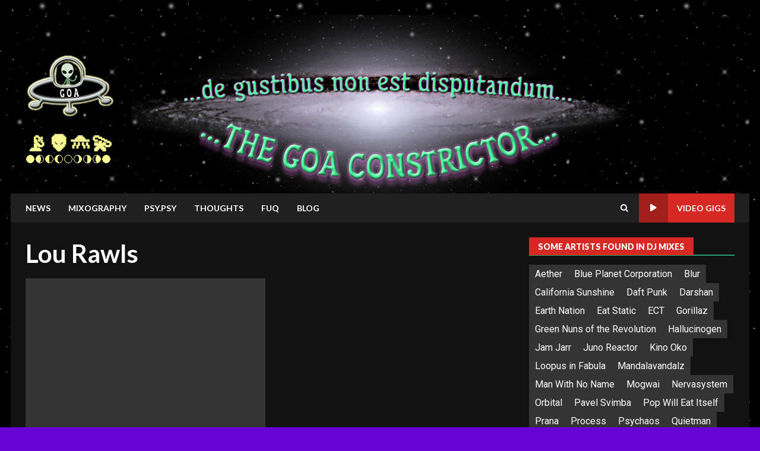

--- FILE ---
content_type: text/html; charset=UTF-8
request_url: https://goaconstrictor.com/tag/lou-rawls/
body_size: 13578
content:
<!doctype html>
<html lang="en-US">
<head>
    <meta charset="UTF-8">
    <meta name="viewport" content="width=device-width, initial-scale=1">
    <link rel="profile" href="http://gmpg.org/xfn/11">

    <title>Lou Rawls &#8211; &#x1f4e1;&#x1f47d;&#x1f6f8;&#x1f4ab;</title>
<meta name='robots' content='max-image-preview:large' />
<link rel='dns-prefetch' href='//fonts.googleapis.com' />
<link rel="alternate" type="application/rss+xml" title="&#x1f4e1;&#x1f47d;&#x1f6f8;&#x1f4ab; &raquo; Feed" href="https://goaconstrictor.com/feed/" />
<link rel="alternate" type="application/rss+xml" title="&#x1f4e1;&#x1f47d;&#x1f6f8;&#x1f4ab; &raquo; Comments Feed" href="https://goaconstrictor.com/comments/feed/" />
<link rel="alternate" type="application/rss+xml" title="&#x1f4e1;&#x1f47d;&#x1f6f8;&#x1f4ab; &raquo; Lou Rawls Tag Feed" href="https://goaconstrictor.com/tag/lou-rawls/feed/" />
<style id='wp-img-auto-sizes-contain-inline-css' type='text/css'>
img:is([sizes=auto i],[sizes^="auto," i]){contain-intrinsic-size:3000px 1500px}
/*# sourceURL=wp-img-auto-sizes-contain-inline-css */
</style>
<style id='wp-emoji-styles-inline-css' type='text/css'>

	img.wp-smiley, img.emoji {
		display: inline !important;
		border: none !important;
		box-shadow: none !important;
		height: 1em !important;
		width: 1em !important;
		margin: 0 0.07em !important;
		vertical-align: -0.1em !important;
		background: none !important;
		padding: 0 !important;
	}
/*# sourceURL=wp-emoji-styles-inline-css */
</style>
<style id='wp-block-library-inline-css' type='text/css'>
:root{--wp-block-synced-color:#7a00df;--wp-block-synced-color--rgb:122,0,223;--wp-bound-block-color:var(--wp-block-synced-color);--wp-editor-canvas-background:#ddd;--wp-admin-theme-color:#007cba;--wp-admin-theme-color--rgb:0,124,186;--wp-admin-theme-color-darker-10:#006ba1;--wp-admin-theme-color-darker-10--rgb:0,107,160.5;--wp-admin-theme-color-darker-20:#005a87;--wp-admin-theme-color-darker-20--rgb:0,90,135;--wp-admin-border-width-focus:2px}@media (min-resolution:192dpi){:root{--wp-admin-border-width-focus:1.5px}}.wp-element-button{cursor:pointer}:root .has-very-light-gray-background-color{background-color:#eee}:root .has-very-dark-gray-background-color{background-color:#313131}:root .has-very-light-gray-color{color:#eee}:root .has-very-dark-gray-color{color:#313131}:root .has-vivid-green-cyan-to-vivid-cyan-blue-gradient-background{background:linear-gradient(135deg,#00d084,#0693e3)}:root .has-purple-crush-gradient-background{background:linear-gradient(135deg,#34e2e4,#4721fb 50%,#ab1dfe)}:root .has-hazy-dawn-gradient-background{background:linear-gradient(135deg,#faaca8,#dad0ec)}:root .has-subdued-olive-gradient-background{background:linear-gradient(135deg,#fafae1,#67a671)}:root .has-atomic-cream-gradient-background{background:linear-gradient(135deg,#fdd79a,#004a59)}:root .has-nightshade-gradient-background{background:linear-gradient(135deg,#330968,#31cdcf)}:root .has-midnight-gradient-background{background:linear-gradient(135deg,#020381,#2874fc)}:root{--wp--preset--font-size--normal:16px;--wp--preset--font-size--huge:42px}.has-regular-font-size{font-size:1em}.has-larger-font-size{font-size:2.625em}.has-normal-font-size{font-size:var(--wp--preset--font-size--normal)}.has-huge-font-size{font-size:var(--wp--preset--font-size--huge)}.has-text-align-center{text-align:center}.has-text-align-left{text-align:left}.has-text-align-right{text-align:right}.has-fit-text{white-space:nowrap!important}#end-resizable-editor-section{display:none}.aligncenter{clear:both}.items-justified-left{justify-content:flex-start}.items-justified-center{justify-content:center}.items-justified-right{justify-content:flex-end}.items-justified-space-between{justify-content:space-between}.screen-reader-text{border:0;clip-path:inset(50%);height:1px;margin:-1px;overflow:hidden;padding:0;position:absolute;width:1px;word-wrap:normal!important}.screen-reader-text:focus{background-color:#ddd;clip-path:none;color:#444;display:block;font-size:1em;height:auto;left:5px;line-height:normal;padding:15px 23px 14px;text-decoration:none;top:5px;width:auto;z-index:100000}html :where(.has-border-color){border-style:solid}html :where([style*=border-top-color]){border-top-style:solid}html :where([style*=border-right-color]){border-right-style:solid}html :where([style*=border-bottom-color]){border-bottom-style:solid}html :where([style*=border-left-color]){border-left-style:solid}html :where([style*=border-width]){border-style:solid}html :where([style*=border-top-width]){border-top-style:solid}html :where([style*=border-right-width]){border-right-style:solid}html :where([style*=border-bottom-width]){border-bottom-style:solid}html :where([style*=border-left-width]){border-left-style:solid}html :where(img[class*=wp-image-]){height:auto;max-width:100%}:where(figure){margin:0 0 1em}html :where(.is-position-sticky){--wp-admin--admin-bar--position-offset:var(--wp-admin--admin-bar--height,0px)}@media screen and (max-width:600px){html :where(.is-position-sticky){--wp-admin--admin-bar--position-offset:0px}}

/*# sourceURL=wp-block-library-inline-css */
</style><style id='global-styles-inline-css' type='text/css'>
:root{--wp--preset--aspect-ratio--square: 1;--wp--preset--aspect-ratio--4-3: 4/3;--wp--preset--aspect-ratio--3-4: 3/4;--wp--preset--aspect-ratio--3-2: 3/2;--wp--preset--aspect-ratio--2-3: 2/3;--wp--preset--aspect-ratio--16-9: 16/9;--wp--preset--aspect-ratio--9-16: 9/16;--wp--preset--color--black: #000000;--wp--preset--color--cyan-bluish-gray: #abb8c3;--wp--preset--color--white: #ffffff;--wp--preset--color--pale-pink: #f78da7;--wp--preset--color--vivid-red: #cf2e2e;--wp--preset--color--luminous-vivid-orange: #ff6900;--wp--preset--color--luminous-vivid-amber: #fcb900;--wp--preset--color--light-green-cyan: #7bdcb5;--wp--preset--color--vivid-green-cyan: #00d084;--wp--preset--color--pale-cyan-blue: #8ed1fc;--wp--preset--color--vivid-cyan-blue: #0693e3;--wp--preset--color--vivid-purple: #9b51e0;--wp--preset--gradient--vivid-cyan-blue-to-vivid-purple: linear-gradient(135deg,rgb(6,147,227) 0%,rgb(155,81,224) 100%);--wp--preset--gradient--light-green-cyan-to-vivid-green-cyan: linear-gradient(135deg,rgb(122,220,180) 0%,rgb(0,208,130) 100%);--wp--preset--gradient--luminous-vivid-amber-to-luminous-vivid-orange: linear-gradient(135deg,rgb(252,185,0) 0%,rgb(255,105,0) 100%);--wp--preset--gradient--luminous-vivid-orange-to-vivid-red: linear-gradient(135deg,rgb(255,105,0) 0%,rgb(207,46,46) 100%);--wp--preset--gradient--very-light-gray-to-cyan-bluish-gray: linear-gradient(135deg,rgb(238,238,238) 0%,rgb(169,184,195) 100%);--wp--preset--gradient--cool-to-warm-spectrum: linear-gradient(135deg,rgb(74,234,220) 0%,rgb(151,120,209) 20%,rgb(207,42,186) 40%,rgb(238,44,130) 60%,rgb(251,105,98) 80%,rgb(254,248,76) 100%);--wp--preset--gradient--blush-light-purple: linear-gradient(135deg,rgb(255,206,236) 0%,rgb(152,150,240) 100%);--wp--preset--gradient--blush-bordeaux: linear-gradient(135deg,rgb(254,205,165) 0%,rgb(254,45,45) 50%,rgb(107,0,62) 100%);--wp--preset--gradient--luminous-dusk: linear-gradient(135deg,rgb(255,203,112) 0%,rgb(199,81,192) 50%,rgb(65,88,208) 100%);--wp--preset--gradient--pale-ocean: linear-gradient(135deg,rgb(255,245,203) 0%,rgb(182,227,212) 50%,rgb(51,167,181) 100%);--wp--preset--gradient--electric-grass: linear-gradient(135deg,rgb(202,248,128) 0%,rgb(113,206,126) 100%);--wp--preset--gradient--midnight: linear-gradient(135deg,rgb(2,3,129) 0%,rgb(40,116,252) 100%);--wp--preset--font-size--small: 13px;--wp--preset--font-size--medium: 20px;--wp--preset--font-size--large: 36px;--wp--preset--font-size--x-large: 42px;--wp--preset--spacing--20: 0.44rem;--wp--preset--spacing--30: 0.67rem;--wp--preset--spacing--40: 1rem;--wp--preset--spacing--50: 1.5rem;--wp--preset--spacing--60: 2.25rem;--wp--preset--spacing--70: 3.38rem;--wp--preset--spacing--80: 5.06rem;--wp--preset--shadow--natural: 6px 6px 9px rgba(0, 0, 0, 0.2);--wp--preset--shadow--deep: 12px 12px 50px rgba(0, 0, 0, 0.4);--wp--preset--shadow--sharp: 6px 6px 0px rgba(0, 0, 0, 0.2);--wp--preset--shadow--outlined: 6px 6px 0px -3px rgb(255, 255, 255), 6px 6px rgb(0, 0, 0);--wp--preset--shadow--crisp: 6px 6px 0px rgb(0, 0, 0);}:root { --wp--style--global--content-size: 824px;--wp--style--global--wide-size: 1244px; }:where(body) { margin: 0; }.wp-site-blocks > .alignleft { float: left; margin-right: 2em; }.wp-site-blocks > .alignright { float: right; margin-left: 2em; }.wp-site-blocks > .aligncenter { justify-content: center; margin-left: auto; margin-right: auto; }:where(.wp-site-blocks) > * { margin-block-start: 24px; margin-block-end: 0; }:where(.wp-site-blocks) > :first-child { margin-block-start: 0; }:where(.wp-site-blocks) > :last-child { margin-block-end: 0; }:root { --wp--style--block-gap: 24px; }:root :where(.is-layout-flow) > :first-child{margin-block-start: 0;}:root :where(.is-layout-flow) > :last-child{margin-block-end: 0;}:root :where(.is-layout-flow) > *{margin-block-start: 24px;margin-block-end: 0;}:root :where(.is-layout-constrained) > :first-child{margin-block-start: 0;}:root :where(.is-layout-constrained) > :last-child{margin-block-end: 0;}:root :where(.is-layout-constrained) > *{margin-block-start: 24px;margin-block-end: 0;}:root :where(.is-layout-flex){gap: 24px;}:root :where(.is-layout-grid){gap: 24px;}.is-layout-flow > .alignleft{float: left;margin-inline-start: 0;margin-inline-end: 2em;}.is-layout-flow > .alignright{float: right;margin-inline-start: 2em;margin-inline-end: 0;}.is-layout-flow > .aligncenter{margin-left: auto !important;margin-right: auto !important;}.is-layout-constrained > .alignleft{float: left;margin-inline-start: 0;margin-inline-end: 2em;}.is-layout-constrained > .alignright{float: right;margin-inline-start: 2em;margin-inline-end: 0;}.is-layout-constrained > .aligncenter{margin-left: auto !important;margin-right: auto !important;}.is-layout-constrained > :where(:not(.alignleft):not(.alignright):not(.alignfull)){max-width: var(--wp--style--global--content-size);margin-left: auto !important;margin-right: auto !important;}.is-layout-constrained > .alignwide{max-width: var(--wp--style--global--wide-size);}body .is-layout-flex{display: flex;}.is-layout-flex{flex-wrap: wrap;align-items: center;}.is-layout-flex > :is(*, div){margin: 0;}body .is-layout-grid{display: grid;}.is-layout-grid > :is(*, div){margin: 0;}body{padding-top: 0px;padding-right: 0px;padding-bottom: 0px;padding-left: 0px;}a:where(:not(.wp-element-button)){text-decoration: none;}:root :where(.wp-element-button, .wp-block-button__link){background-color: #32373c;border-radius: 0;border-width: 0;color: #fff;font-family: inherit;font-size: inherit;font-style: inherit;font-weight: inherit;letter-spacing: inherit;line-height: inherit;padding-top: calc(0.667em + 2px);padding-right: calc(1.333em + 2px);padding-bottom: calc(0.667em + 2px);padding-left: calc(1.333em + 2px);text-decoration: none;text-transform: inherit;}.has-black-color{color: var(--wp--preset--color--black) !important;}.has-cyan-bluish-gray-color{color: var(--wp--preset--color--cyan-bluish-gray) !important;}.has-white-color{color: var(--wp--preset--color--white) !important;}.has-pale-pink-color{color: var(--wp--preset--color--pale-pink) !important;}.has-vivid-red-color{color: var(--wp--preset--color--vivid-red) !important;}.has-luminous-vivid-orange-color{color: var(--wp--preset--color--luminous-vivid-orange) !important;}.has-luminous-vivid-amber-color{color: var(--wp--preset--color--luminous-vivid-amber) !important;}.has-light-green-cyan-color{color: var(--wp--preset--color--light-green-cyan) !important;}.has-vivid-green-cyan-color{color: var(--wp--preset--color--vivid-green-cyan) !important;}.has-pale-cyan-blue-color{color: var(--wp--preset--color--pale-cyan-blue) !important;}.has-vivid-cyan-blue-color{color: var(--wp--preset--color--vivid-cyan-blue) !important;}.has-vivid-purple-color{color: var(--wp--preset--color--vivid-purple) !important;}.has-black-background-color{background-color: var(--wp--preset--color--black) !important;}.has-cyan-bluish-gray-background-color{background-color: var(--wp--preset--color--cyan-bluish-gray) !important;}.has-white-background-color{background-color: var(--wp--preset--color--white) !important;}.has-pale-pink-background-color{background-color: var(--wp--preset--color--pale-pink) !important;}.has-vivid-red-background-color{background-color: var(--wp--preset--color--vivid-red) !important;}.has-luminous-vivid-orange-background-color{background-color: var(--wp--preset--color--luminous-vivid-orange) !important;}.has-luminous-vivid-amber-background-color{background-color: var(--wp--preset--color--luminous-vivid-amber) !important;}.has-light-green-cyan-background-color{background-color: var(--wp--preset--color--light-green-cyan) !important;}.has-vivid-green-cyan-background-color{background-color: var(--wp--preset--color--vivid-green-cyan) !important;}.has-pale-cyan-blue-background-color{background-color: var(--wp--preset--color--pale-cyan-blue) !important;}.has-vivid-cyan-blue-background-color{background-color: var(--wp--preset--color--vivid-cyan-blue) !important;}.has-vivid-purple-background-color{background-color: var(--wp--preset--color--vivid-purple) !important;}.has-black-border-color{border-color: var(--wp--preset--color--black) !important;}.has-cyan-bluish-gray-border-color{border-color: var(--wp--preset--color--cyan-bluish-gray) !important;}.has-white-border-color{border-color: var(--wp--preset--color--white) !important;}.has-pale-pink-border-color{border-color: var(--wp--preset--color--pale-pink) !important;}.has-vivid-red-border-color{border-color: var(--wp--preset--color--vivid-red) !important;}.has-luminous-vivid-orange-border-color{border-color: var(--wp--preset--color--luminous-vivid-orange) !important;}.has-luminous-vivid-amber-border-color{border-color: var(--wp--preset--color--luminous-vivid-amber) !important;}.has-light-green-cyan-border-color{border-color: var(--wp--preset--color--light-green-cyan) !important;}.has-vivid-green-cyan-border-color{border-color: var(--wp--preset--color--vivid-green-cyan) !important;}.has-pale-cyan-blue-border-color{border-color: var(--wp--preset--color--pale-cyan-blue) !important;}.has-vivid-cyan-blue-border-color{border-color: var(--wp--preset--color--vivid-cyan-blue) !important;}.has-vivid-purple-border-color{border-color: var(--wp--preset--color--vivid-purple) !important;}.has-vivid-cyan-blue-to-vivid-purple-gradient-background{background: var(--wp--preset--gradient--vivid-cyan-blue-to-vivid-purple) !important;}.has-light-green-cyan-to-vivid-green-cyan-gradient-background{background: var(--wp--preset--gradient--light-green-cyan-to-vivid-green-cyan) !important;}.has-luminous-vivid-amber-to-luminous-vivid-orange-gradient-background{background: var(--wp--preset--gradient--luminous-vivid-amber-to-luminous-vivid-orange) !important;}.has-luminous-vivid-orange-to-vivid-red-gradient-background{background: var(--wp--preset--gradient--luminous-vivid-orange-to-vivid-red) !important;}.has-very-light-gray-to-cyan-bluish-gray-gradient-background{background: var(--wp--preset--gradient--very-light-gray-to-cyan-bluish-gray) !important;}.has-cool-to-warm-spectrum-gradient-background{background: var(--wp--preset--gradient--cool-to-warm-spectrum) !important;}.has-blush-light-purple-gradient-background{background: var(--wp--preset--gradient--blush-light-purple) !important;}.has-blush-bordeaux-gradient-background{background: var(--wp--preset--gradient--blush-bordeaux) !important;}.has-luminous-dusk-gradient-background{background: var(--wp--preset--gradient--luminous-dusk) !important;}.has-pale-ocean-gradient-background{background: var(--wp--preset--gradient--pale-ocean) !important;}.has-electric-grass-gradient-background{background: var(--wp--preset--gradient--electric-grass) !important;}.has-midnight-gradient-background{background: var(--wp--preset--gradient--midnight) !important;}.has-small-font-size{font-size: var(--wp--preset--font-size--small) !important;}.has-medium-font-size{font-size: var(--wp--preset--font-size--medium) !important;}.has-large-font-size{font-size: var(--wp--preset--font-size--large) !important;}.has-x-large-font-size{font-size: var(--wp--preset--font-size--x-large) !important;}
/*# sourceURL=global-styles-inline-css */
</style>

<link rel='stylesheet' id='aft-icons-css' href='https://goaconstrictor.com/wp-content/themes/darknews/assets/icons/style.css?ver=6.9' type='text/css' media='all' />
<link rel='stylesheet' id='bootstrap-css' href='https://goaconstrictor.com/wp-content/themes/darknews/assets/bootstrap/css/bootstrap.min.css?ver=6.9' type='text/css' media='all' />
<link rel='stylesheet' id='slick-css-css' href='https://goaconstrictor.com/wp-content/themes/darknews/assets/slick/css/slick.min.css?ver=6.9' type='text/css' media='all' />
<link rel='stylesheet' id='sidr-css' href='https://goaconstrictor.com/wp-content/themes/darknews/assets/sidr/css/jquery.sidr.dark.css?ver=6.9' type='text/css' media='all' />
<link rel='stylesheet' id='magnific-popup-css' href='https://goaconstrictor.com/wp-content/themes/darknews/assets/magnific-popup/magnific-popup.css?ver=6.9' type='text/css' media='all' />
<link rel='stylesheet' id='darknews-google-fonts-css' href='https://fonts.googleapis.com/css?family=Oswald:300,400,700|Roboto:100,300,400,500,700|Lato:400,300,400italic,900,700&#038;subset=latin,latin-ext' type='text/css' media='all' />
<link rel='stylesheet' id='darknews-style-css' href='https://goaconstrictor.com/wp-content/themes/darknews/style.css?ver=6.9' type='text/css' media='all' />
<style id='darknews-style-inline-css' type='text/css'>

                    body.aft-dark-mode #sidr,
            body.aft-dark-mode,
            body.aft-dark-mode #af-preloader {
            background-color: #6804d3;
            }
        
                    body.aft-default-mode #sidr,
            body.aft-default-mode #af-preloader {
            background-color: #eeeeee ;
            }
            body.aft-default-mode.custom-background,
            body.aft-default-mode {
            background-color: #eeeeee  ;
            }
        
                    .woocommerce #respond input#submit.disabled,
            .woocommerce #respond input#submit:disabled,
            .woocommerce #respond input#submit:disabled[disabled],
            .woocommerce a.button.disabled,
            .woocommerce a.button:disabled,
            .woocommerce a.button:disabled[disabled],
            .woocommerce button.button.disabled,
            .woocommerce button.button:disabled,
            .woocommerce button.button:disabled[disabled],
            .woocommerce input.button.disabled,
            .woocommerce input.button:disabled,
            .woocommerce input.button:disabled[disabled],
            .woocommerce #respond input#submit,
            .woocommerce a.button,
            .woocommerce button.button,
            .woocommerce input.button,
            .woocommerce #respond input#submit.alt,
            .woocommerce a.button.alt,
            .woocommerce button.button.alt,
            .woocommerce input.button.alt,

            .order-again .button:hover,
            .woocommerce a.button.add_to_cart_button:hover,
            .woocommerce-Address .edit:hover,
            .woocommerce-Button:hover,
            .wc-block-components-button:hover,
            .woocommerce #respond input#submit.alt:hover,
            .woocommerce a.button.alt:hover,
            .woocommerce button.button.alt:hover,
            .woocommerce input.button.alt:hover,
            .woocommerce-active a.added_to_cart :hover,
            .woocommerce a.added_to_cart:hover,
            body.aft-default-mode .entry-content a.wc-block-components-button,
            body .wc-block-components-button,
            .woocommerce-account .addresses .title .edit,

            .wc-block-checkout .wp-block-button__link,
            :root .wc-block-featured-product__link :where(.wp-element-button, .wp-block-button__link),
            :root .wc-block-featured-category__link :where(.wp-element-button, .wp-block-button__link),
            .woocommerce-notices-wrapper .button,
            .wc-block-grid .wp-block-button__link,
            .wp-block-button.wc-block-components-product-button .wp-block-button__link,
            .wc-block-grid__product-add-to-cart.wp-block-button .wp-block-button__link,
            button.wc-block-mini-cart__button,
            .woocommerce ul.products li.product .button:hover,

            .widget-title-fill-and-border .wp-block-search__label,
            .widget-title-fill-and-no-border .wp-block-search__label,
            .widget-title-fill-and-border .wp-block-group .wp-block-heading,
            .widget-title-fill-and-no-border .wp-block-group .wp-block-heading,

            .widget-title-fill-and-border .wp_post_author_widget .widget-title .header-after,
            .widget-title-fill-and-no-border .wp_post_author_widget .widget-title .header-after,

            footer .aft-small-social-menu ul li a:hover,
            header .top-header .aft-small-social-menu ul li a:hover,
            .darknews_author_info_widget .aft-small-social-menu ul li a:hover,
            footer .aft-small-social-menu ul li a:hover,
            body.widget-title-border-center .widget-title .heading-line-before,
            body.widget-title-border-bottom .header-after1 .heading-line-before,
            body.widget-title-border-bottom .widget-title .heading-line-before,
            body .af-cat-widget-carousel a.darknews-categories.category-color-1,
            .widget-title-fill-and-no-border .widget-title .heading-line,
            .widget-title-fill-and-border .widget-title .heading-line,
            .widget-title-border-bottom .wp-block-search__label::before,
            .widget-title-border-bottom .wp-block-group .wp-block-heading::before,
            .widget-title-border-bottom .wp_post_author_widget .widget-title .header-after::before,
            .widget-title-border-center .wp-block-search__label::before,
            .widget-title-border-center .wp-block-group .wp-block-heading::before,
            .widget-title-border-center .wp_post_author_widget .widget-title .heading-line-before,
            .widget-title-border-center .wp_post_author_widget .widget-title .header-after::before,

            .aft-posts-tabs-panel .nav-tabs>li>a.active,
            .aft-main-banner-wrapper .widget-title .heading-line,
            a.sidr-class-sidr-button-close,
            .aft-default-mode .entry-content button.button:hover,
            .aft-default-mode .entry-content a.button:hover,
            .aft-dark-mode .entry-content button.button:hover,
            .aft-dark-mode .entry-content a.button:hover,

            .widget-title-fill-and-border .wp-block-search__label::before,
            .widget-title-fill-and-border .wp-block-group .wp-block-heading::before,

            body.aft-dark-mode .is-style-fill a.wp-block-button__link:not(.has-text-color),
            body.aft-default-mode .is-style-fill a.wp-block-button__link:not(.has-text-color),

            body.aft-dark-mode input[type="button"],
            body.aft-dark-mode input[type="reset"],
            body.aft-dark-mode input[type="submit"],
            body.aft-dark-mode .inner-suscribe input[type=submit],
            body.aft-default-mode input[type="button"],
            body.aft-default-mode input[type="reset"],
            body.aft-default-mode input[type="submit"],
            .wp-block-search__button,
            body.aft-default-mode .inner-suscribe input[type=submit],
            .af-youtube-slider .af-video-wrap .af-bg-play i,
            .af-youtube-video-list .entry-header-yt-video-wrapper .af-yt-video-play i,
            body .btn-style1 a:visited,
            body .btn-style1 a,
            body .darknews-pagination .nav-links .page-numbers.current,
            body #scroll-up,
            .aft-readmore-wrapper a.aft-readmore:hover,
            body.aft-dark-mode .aft-readmore-wrapper a.aft-readmore:hover,
            footer.site-footer .aft-readmore-wrapper a.aft-readmore:hover,
            .aft-readmore-wrapper a.aft-readmore:hover,
            .read-img .trending-no,
            body .trending-posts-vertical .trending-no{
            background-color: #219e74;
            }

            .grid-design-texts-over-image .aft-readmore-wrapper a.aft-readmore:hover,
            .aft-readmore-wrapper a.aft-readmore:hover,
            body.aft-dark-mode .aft-readmore-wrapper a.aft-readmore:hover,
            body.aft-default-mode .aft-readmore-wrapper a.aft-readmore:hover,

            body.single .entry-header .aft-post-excerpt-and-meta .post-excerpt,
            .aft-posts-tabs-panel .nav-tabs,
            .widget-title-fill-and-border .widget-title,
            body.aft-dark-mode.single span.tags-links a:hover,
            .darknews-pagination .nav-links .page-numbers.current,
            .aft-readmore-wrapper a.aft-readmore:hover,
            p.awpa-more-posts a:hover{
            border-color: #219e74;
            }
            .woocommerce div.product .woocommerce-tabs ul.tabs li.active,
            body.aft-dark-mode .is-style-outline a.wp-block-button__link:not(.has-text-color),
            body.aft-default-mode .is-style-outline a.wp-block-button__link:not(.has-text-color),
            .wp-post-author-meta .wp-post-author-meta-more-posts a.awpa-more-posts:hover{
            border-color: #219e74;
            }
            #scroll-up::after,
            .aft-dark-mode #loader,
            .aft-default-mode #loader {
            border-bottom-color: #219e74;
            }
            body.aft-default-mode .woocommerce-loop-product__title:hover,
            body.aft-dark-mode .woocommerce-loop-product__title:hover,
            body.aft-dark-mode .is-style-outline a.wp-block-button__link:not(.has-text-color),
            body.aft-default-mode .is-style-outline a.wp-block-button__link:not(.has-text-color),
            body.aft-default-mode #secondary .darknews-widget ol[class*="wp-block-"] a:hover,
            body.aft-default-mode #secondary .darknews-widget ul[class*="wp-block-"] a:hover,
            body.aft-dark-mode #secondary .darknews-widget ol[class*="wp-block-"] a:hover,
            body.aft-dark-mode #secondary .darknews-widget ul[class*="wp-block-"] a:hover,
            .widget_text a ,
            body.aft-default-mode .sidebar-area .wp-block-tag-cloud a:hover,
            body.aft-default-mode .site-footer .wp-block-tag-cloud a:hover,
            body.aft-default-mode .site-footer .tagcloud a:hover,
            .wp_post_author_widget .wp-post-author-meta .awpa-display-name a:hover,
            body.aft-dark-mode .sidebar-area .wp-block-tag-cloud a:hover,
            body.aft-dark-mode .site-footer .wp-block-tag-cloud a:hover,
            body.aft-dark-mode .site-footer .tagcloud a:hover,
            .wp-post-author-meta .wp-post-author-meta-more-posts a.awpa-more-posts:hover,
            body.aft-default-mode .af-breadcrumbs a:hover,
            body.aft-dark-mode .af-breadcrumbs a:hover,
            .aft-default-mode .site-footer .wp-calendar-nav a,
            body.aft-dark-mode .wp-calendar-nav a,
            body p.logged-in-as a,
            a, a:visited, a:hover, a:focus, a:active,
            span.posted_in a:hover,span.tagged_as a:hover ,
            body.aft-default-mode .wp-post-author-meta .awpa-display-name a:hover,
            body.aft-default-mode .tagcloud a:hover,
            body.aft-default-mode.single span.tags-links a:hover,
            body.aft-default-mode p.awpa-more-posts a:hover,
            body.aft-default-mode p.awpa-website a:hover ,
            body.aft-default-mode .widget ul.menu >li a:hover,
            body.aft-default-mode .nav-links a:hover,
            body.aft-default-mode ul.trail-items li a:hover,
            body.aft-dark-mode .wp-post-author-meta .awpa-display-name a:hover,
            body.aft-dark-mode .tagcloud a:hover,
            body.aft-dark-mode.single span.tags-links a:hover,
            body.aft-dark-mode p.awpa-more-posts a:hover,
            body.aft-dark-mode p.awpa-website a:hover ,
            body.aft-dark-mode .widget ul.menu >li a:hover,
            body.aft-dark-mode .nav-links a:hover,
            body.aft-dark-mode ul.trail-items li a:hover,
            .site-footer .secondary-footer a:hover,
            body.aft-default-mode .comment-meta a:hover,
            body.aft-dark-mode .comment-meta a:hover,
            body.aft-default-mode .fn a:hover,
            body.aft-dark-mode .fn a:hover,
            body.aft-dark-mode .entry-content a:hover,
            body.aft-dark-mode .entry-content > [class*="wp-block-"] a:not(.has-text-color):hover,
            body.aft-dark-mode .entry-content > ol a:hover,
            body.aft-dark-mode .entry-content > ul a:hover,
            body.aft-dark-mode .entry-content > p a:hover,
            body.aft-default-mode .entry-content a:hover,
            body.aft-default-mode .entry-content > [class*="wp-block-"] a:not(.has-text-color):hover,
            body.aft-default-mode .entry-content > ol a:hover,
            body.aft-default-mode .entry-content > ul a:hover,
            body.aft-default-mode .entry-content > p a:hover,
            .comment-metadata a{
            color:#219e74;
            }

            @media only screen and (min-width: 992px){
            body.aft-default-mode .darknews-header .main-navigation .menu-desktop > ul > li:hover > a:before,
            body.aft-default-mode .darknews-header .main-navigation .menu-desktop > ul > li.current-menu-item > a:before {
            background-color: #219e74;
            }
            }
        
                    .woocommerce-product-search button[type="submit"], input.search-submit{
            background-color: #219e74;
            }
            #wp-calendar tbody td a,
            body.aft-dark-mode #wp-calendar tbody td#today,
            body.aft-default-mode #wp-calendar tbody td#today,
            body .entry-content > [class*="wp-block-"] a:not(.has-text-color),
            body .entry-content > ul a, body .entry-content > ul a:visited,
            body .entry-content > ol a, body .entry-content > ol a:visited,
            body .entry-content > p a, body .entry-content > p a:visited
            {
            color: #219e74;
            }
            .woocommerce-product-search button[type="submit"], input.search-submit,
            body.single span.tags-links a:hover{
            border-color: #219e74;
            }

            @media only screen and (min-width: 993px){
            .main-navigation .menu-desktop > li.current-menu-item::after,
            .main-navigation .menu-desktop > ul > li.current-menu-item::after,
            .main-navigation .menu-desktop > li::after, .main-navigation .menu-desktop > ul > li::after{
            background-color: #219e74;
            }
            }
        

                    .site-title {
            font-family: Oswald;
            }
        
                    body,
            button,
            input,
            select,
            optgroup,
            .cat-links li a,
            .min-read,
            .af-social-contacts .social-widget-menu .screen-reader-text,
            textarea {
            font-family: Roboto;
            }
        
                    .wp-block-search__label,
            div.custom-menu-link > a,
            .aft-main-banner-wrapper .nav-tabs>li>a,
            .aft-posts-tabs-panel .nav-tabs>li>a,
            .exclusive-posts .exclusive-now span,
            .aft-posts-tabs-panel .nav-tabs>li>a,
            .nav-tabs>li,
            .widget ul ul li,
            .widget ul.menu >li ,
            .widget > ul > li,
            .main-navigation ul li a,
            h1, h2, h3, h4, h5, h6 {
            font-family: Lato;
            }
        
        .elementor-page .elementor-section.elementor-section-full_width > .elementor-container,
        .elementor-page .elementor-section.elementor-section-boxed > .elementor-container,
        .elementor-default .elementor-section.elementor-section-full_width > .elementor-container,
        .elementor-default .elementor-section.elementor-section-boxed > .elementor-container{
        max-width: 1244px;
        }
        @media screen and (min-width: 1360px){
        .af-full-layout.elementor-page .elementor-section.elementor-section-full_width > .elementor-container,
        .af-full-layout.elementor-page .elementor-section.elementor-section-boxed > .elementor-container,
        .af-full-layout.elementor-default .elementor-section.elementor-section-full_width > .elementor-container,
        .af-full-layout.elementor-default .elementor-section.elementor-section-boxed > .elementor-container{
        max-width: 1920px;
        }
        }
        .full-width-content .elementor-section-stretched,
        .align-content-left .elementor-section-stretched,
        .align-content-right .elementor-section-stretched {
        max-width: 100%;
        left: 0 !important;
        }

/*# sourceURL=darknews-style-inline-css */
</style>
<script type="text/javascript" src="https://goaconstrictor.com/wp-includes/js/jquery/jquery.min.js?ver=3.7.1" id="jquery-core-js"></script>
<script type="text/javascript" src="https://goaconstrictor.com/wp-includes/js/jquery/jquery-migrate.min.js?ver=3.4.1" id="jquery-migrate-js"></script>
<link rel="https://api.w.org/" href="https://goaconstrictor.com/wp-json/" /><link rel="alternate" title="JSON" type="application/json" href="https://goaconstrictor.com/wp-json/wp/v2/tags/346" /><link rel="EditURI" type="application/rsd+xml" title="RSD" href="https://goaconstrictor.com/xmlrpc.php?rsd" />
<meta name="generator" content="WordPress 6.9" />
        <style type="text/css">
            
            body .af-header-image.data-bg:before{
                opacity:0;
            }
                        .site-title a,
            .site-header .site-branding .site-title a:visited,
            .site-header .site-branding .site-title a:hover,
            .site-description {
                color: #f8f990;
            }

            .header-layout-3 .site-header .site-branding .site-title,
            .site-branding .site-title {
                font-size: 37px;
            }

            @media only screen and (max-width: 640px) {
                .site-branding .site-title {
                    font-size: 40px;

                }
              }   

           @media only screen and (max-width: 375px) {
                    .site-branding .site-title {
                        font-size: 32px;

                    }
                }

            

        </style>
        <style type="text/css" id="custom-background-css">
body.custom-background { background-color: #6804d3; background-image: url("https://goaconstrictor.com/wp-content/uploads/2012/12/cropped-cropped-stars1.gif"); background-position: left top; background-size: auto; background-repeat: repeat; background-attachment: scroll; }
</style>
	<link rel="icon" href="https://goaconstrictor.com/wp-content/uploads/2021/11/cropped-Color-Logo-Alien-e1636338147580-32x32.png" sizes="32x32" />
<link rel="icon" href="https://goaconstrictor.com/wp-content/uploads/2021/11/cropped-Color-Logo-Alien-e1636338147580-192x192.png" sizes="192x192" />
<link rel="apple-touch-icon" href="https://goaconstrictor.com/wp-content/uploads/2021/11/cropped-Color-Logo-Alien-e1636338147580-180x180.png" />
<meta name="msapplication-TileImage" content="https://goaconstrictor.com/wp-content/uploads/2021/11/cropped-Color-Logo-Alien-e1636338147580-270x270.png" />
</head>

<body class="archive tag tag-lou-rawls tag-346 custom-background wp-custom-logo wp-embed-responsive wp-theme-darknews hfeed aft-dark-mode aft-header-layout-default header-image-default widget-title-fill-and-border default-content-layout align-content-left af-boxed-layout aft-enable-top-bottom-gaps">

    <div id="af-preloader">
        <div id="loader-wrapper">
            <div id="loader">
            </div>
        </div>
    </div>

<div id="page" class="site af-whole-wrapper">
    <a class="skip-link screen-reader-text" href="#content">Skip to content</a>

    
    <header id="masthead" class="header-layout-default darknews-header">
      <div class="af-middle-header af-header-image data-bg"
  data-background="https://goaconstrictor.com/wp-content/uploads/2021/11/cropped-header2021-Update3.png">
  <div class="container-wrapper">
    <div class="af-middle-container">
      <div class="logo">
            <div class="site-branding">
      <a href="https://goaconstrictor.com/" class="custom-logo-link" rel="home"><img width="150" height="150" src="https://goaconstrictor.com/wp-content/uploads/2021/11/cropped-logo2021.png" class="custom-logo" alt="&#x1f4e1;&#x1f47d;&#x1f6f8;&#x1f4ab;" decoding="async" /></a>        <p class="site-title font-family-1">
          <a href="https://goaconstrictor.com/" class="site-title-anchor"
            rel="home">&#x1f4e1;&#x1f47d;&#x1f6f8;&#x1f4ab;</a>
        </p>
      
              <p class="site-description">&#x1f311;&#x1f312;&#x1f313;&#x1f314;&#x1f315;&#x1f316;&#x1f317;&#x1f318;&#x1f311;</p>
          </div>

      </div>

      <div class="header-promotion">
              <div class="banner-promotions-wrapper">
                  <div class="promotion-section">
            <a href="" aria-label="Advertisement">
                          </a>
          </div>
        
      </div>
      <!-- Trending line END -->
          </div>

    </div>
  </div>
</div>
<div id="main-navigation-bar" class="af-bottom-header">
  <div class="container-wrapper">
    <div class="bottom-bar-flex">
      <div class="offcanvas-navigaiton">
                <div class="af-bottom-head-nav">
              <div class="navigation-container">
      <nav class="main-navigation clearfix">

        <button class="toggle-menu" aria-controls="primary-menu" aria-expanded="false">
          <span class="screen-reader-text">
            Primary Menu          </span>
          <i class="ham"></i>
        </button>


        <div class="menu main-menu menu-desktop show-menu-border"><ul id="primary-menu" class="menu"><li id="menu-item-1484" class="menu-item menu-item-type-taxonomy menu-item-object-category menu-item-1484"><a href="https://goaconstrictor.com/category/news/">NEWS</a></li>
<li id="menu-item-31" class="menu-item menu-item-type-post_type menu-item-object-page menu-item-31"><a href="https://goaconstrictor.com/mixography/">MIXOGRAPHY</a></li>
<li id="menu-item-2007" class="menu-item menu-item-type-post_type menu-item-object-page menu-item-2007"><a href="https://goaconstrictor.com/psymply-psychedelic-productions/">PSY.PSY</a></li>
<li id="menu-item-1507" class="menu-item menu-item-type-taxonomy menu-item-object-category menu-item-1507"><a href="https://goaconstrictor.com/category/thoughts/">THOUGHTS</a></li>
<li id="menu-item-19" class="menu-item menu-item-type-post_type menu-item-object-page menu-item-19"><a href="https://goaconstrictor.com/fuq/">FUQ</a></li>
<li id="menu-item-3018" class="menu-item menu-item-type-post_type menu-item-object-page menu-item-3018"><a href="https://goaconstrictor.com/blog/">BLOG</a></li>
</ul></div>      </nav>
    </div>


          </div>
      </div>
      <div class="search-watch">
            <div class="af-search-wrap">
      <div class="search-overlay">
        <a href="#" title="Search" class="search-icon">
          <i class="fa fa-search"></i>
        </a>
        <div class="af-search-form">
          <form role="search" method="get" class="search-form" action="https://goaconstrictor.com/">
				<label>
					<span class="screen-reader-text">Search for:</span>
					<input type="search" class="search-field" placeholder="Search &hellip;" value="" name="s" />
				</label>
				<input type="submit" class="search-submit" value="Search" />
			</form>        </div>
      </div>
    </div>

                    <div class="custom-menu-link">
          <a href="https://www.youtube.com/playlist?list=PLeomedQKZ0w0NHULK0g0U-dvr0pU1tLnE">
                          <i class="fas fa-play" aria-hidden="true"></i>
                        Video Gigs          </a>
        </div>
          
          </div>
    </div>
  </div>
</div>    </header>

    <!-- end slider-section -->
  
        <div id="content" class="container-wrapper">
        


    <div id="primary" class="content-area">
        <main id="main" class="site-main">

            
                <header class="header-title-wrapper1 entry-header-details">
                    <h1 class="page-title">Lou Rawls</h1>                </header><!-- .header-title-wrapper -->
                        <div class="af-container-row aft-archive-wrapper darknews-customizer clearfix archive-layout-grid two-col-masonry">
        

        <article id="post-1443" class="af-sec-post latest-posts-grid col-3 float-l pad archive-layout-grid archive-image-default post-1443 post type-post status-publish format-standard hentry category-freestyle category-music tag-486bliss tag-alexkid tag-andy-williams tag-arp tag-awayteam tag-baz-kuts tag-bent tag-bing-crosby tag-charles-brown tag-charlie-parker tag-cssr-state-philharmonic tag-dean-martin tag-dj-sleep tag-duke-ellington tag-eartha-kitt tag-future-loop-foundation tag-julie-london tag-kaskade tag-kay-starr tag-king-kooba tag-lou-rawls tag-louis-armstrong tag-mahalia-jackson tag-mel-torme tag-michael-kessler tag-mj-cole tag-mno tag-mulato-beat tag-patrick-krouchian tag-patti-page tag-red-baron tag-robbie-hardkiss tag-rondo-brothers tag-rosemary-clooney tag-shrift tag-stuhr tag-the-berlin-symphony-orchestra tag-the-nat-king-cole-trio tag-thunderball tag-ursula-1000 tag-velma-middleton tag-vic-damone"                 data-mh="archive-layout-grid">
            
<div class="archive-grid-post">
    
    <div class="pos-rel read-single color-pad clearfix af-cat-widget-carousel grid-design-default">
            <div class="read-img pos-rel read-bg-img">
        <a class="aft-post-image-link"
          href="https://goaconstrictor.com/music/fabulous-christmas/" aria-label="WISHES YOU A FABULOUS! CHRISTMAS">WISHES YOU A FABULOUS! CHRISTMAS</a>
                <div class="post-format-and-min-read-wrap">
                            </div>
                  <div class="category-min-read-wrap">
            <div class="read-categories">
              <ul class="cat-links"><li class="meta-category">
                             <a class="darknews-categories category-color-1" aria-label="freestyle" href="https://goaconstrictor.com/category/music/freestyle/">
                                 freestyle
                             </a>
                        </li><li class="meta-category">
                             <a class="darknews-categories category-color-1" aria-label="MiXeS" href="https://goaconstrictor.com/category/music/">
                                 MiXeS
                             </a>
                        </li></ul>            </div>
          </div>
              </div>
      <div class="pad read-details color-tp-pad">
                          <div class="read-title">
            <h4>
              <a href="https://goaconstrictor.com/music/fabulous-christmas/" aria-label="WISHES YOU A FABULOUS! CHRISTMAS">WISHES YOU A FABULOUS! CHRISTMAS</a>
            </h4>
          </div>
          <div class="post-item-metadata entry-meta">
            

      <span class="author-links">
                  <span class="item-metadata posts-author byline">

                            <a href="https://goaconstrictor.com/author/admin/">
                                    goa                </a>
       
          </span>
        

                  <span class="item-metadata posts-date">
            <i class="far fa-clock" aria-hidden="true"></i>
            25.December.2012          </span>
        
      </span>
              <span class="aft-comment-view-share">
      </span>
            </div>
        
                  <div class="post-description">
            &#8230;WISHES YOU A FABULOUS! CHRISTMAS&#8230; [::::download::::] Genre: Christmas! (but the good kind) (80min/VariableMP3/141MB/©2007)<div class="aft-readmore-wrapper"><a href="https://goaconstrictor.com/music/fabulous-christmas/" class="aft-readmore">Read More</a></div>          </div>
              </div>
    </div>


    </div>








        </article>
    
                </div>
    
            <div class="col col-ten">
                <div class="darknews-pagination">
                                    </div>
            </div>
        </main><!-- #main -->
    </div><!-- #primary -->




<div id="secondary" class="sidebar-area sidebar-sticky-top">
        <aside class="widget-area color-pad">
            <div id="tag_cloud-2" class="widget darknews-widget widget_tag_cloud"><h2 class="widget-title widget-title-1"><span class="heading-line-before"></span><span class="heading-line">Some Artists Found In DJ Mixes</span><span class="heading-line-after"></span></h2><div class="tagcloud"><a href="https://goaconstrictor.com/tag/aether/" class="tag-cloud-link tag-link-78 tag-link-position-1" style="font-size: 8pt;" aria-label="Aether (5 items)">Aether</a>
<a href="https://goaconstrictor.com/tag/blue-planet-corporation/" class="tag-cloud-link tag-link-88 tag-link-position-2" style="font-size: 14.844444444444pt;" aria-label="Blue Planet Corporation (9 items)">Blue Planet Corporation</a>
<a href="https://goaconstrictor.com/tag/blur/" class="tag-cloud-link tag-link-267 tag-link-position-3" style="font-size: 10.177777777778pt;" aria-label="Blur (6 items)">Blur</a>
<a href="https://goaconstrictor.com/tag/california-sunshine/" class="tag-cloud-link tag-link-22 tag-link-position-4" style="font-size: 8pt;" aria-label="California Sunshine (5 items)">California Sunshine</a>
<a href="https://goaconstrictor.com/tag/daft-punk/" class="tag-cloud-link tag-link-329 tag-link-position-5" style="font-size: 8pt;" aria-label="Daft Punk (5 items)">Daft Punk</a>
<a href="https://goaconstrictor.com/tag/darshan/" class="tag-cloud-link tag-link-320 tag-link-position-6" style="font-size: 8pt;" aria-label="Darshan (5 items)">Darshan</a>
<a href="https://goaconstrictor.com/tag/earth-nation/" class="tag-cloud-link tag-link-85 tag-link-position-7" style="font-size: 8pt;" aria-label="Earth Nation (5 items)">Earth Nation</a>
<a href="https://goaconstrictor.com/tag/eat-static/" class="tag-cloud-link tag-link-281 tag-link-position-8" style="font-size: 8pt;" aria-label="Eat Static (5 items)">Eat Static</a>
<a href="https://goaconstrictor.com/tag/ect/" class="tag-cloud-link tag-link-56 tag-link-position-9" style="font-size: 8pt;" aria-label="ECT (5 items)">ECT</a>
<a href="https://goaconstrictor.com/tag/gorillaz/" class="tag-cloud-link tag-link-228 tag-link-position-10" style="font-size: 10.177777777778pt;" aria-label="Gorillaz (6 items)">Gorillaz</a>
<a href="https://goaconstrictor.com/tag/green-nuns-of-the-revolution/" class="tag-cloud-link tag-link-51 tag-link-position-11" style="font-size: 14.844444444444pt;" aria-label="Green Nuns of the Revolution (9 items)">Green Nuns of the Revolution</a>
<a href="https://goaconstrictor.com/tag/hallucinogen/" class="tag-cloud-link tag-link-93 tag-link-position-12" style="font-size: 22pt;" aria-label="Hallucinogen (16 items)">Hallucinogen</a>
<a href="https://goaconstrictor.com/tag/jam-jarr/" class="tag-cloud-link tag-link-72 tag-link-position-13" style="font-size: 11.733333333333pt;" aria-label="Jam Jarr (7 items)">Jam Jarr</a>
<a href="https://goaconstrictor.com/tag/juno-reactor/" class="tag-cloud-link tag-link-26 tag-link-position-14" style="font-size: 19.511111111111pt;" aria-label="Juno Reactor (13 items)">Juno Reactor</a>
<a href="https://goaconstrictor.com/tag/kino-oko/" class="tag-cloud-link tag-link-134 tag-link-position-15" style="font-size: 11.733333333333pt;" aria-label="Kino Oko (7 items)">Kino Oko</a>
<a href="https://goaconstrictor.com/tag/loopus-in-fabula/" class="tag-cloud-link tag-link-237 tag-link-position-16" style="font-size: 8pt;" aria-label="Loopus in Fabula (5 items)">Loopus in Fabula</a>
<a href="https://goaconstrictor.com/tag/mandalavandalz/" class="tag-cloud-link tag-link-120 tag-link-position-17" style="font-size: 14.844444444444pt;" aria-label="Mandalavandalz (9 items)">Mandalavandalz</a>
<a href="https://goaconstrictor.com/tag/man-with-no-name/" class="tag-cloud-link tag-link-115 tag-link-position-18" style="font-size: 13.288888888889pt;" aria-label="Man With No Name (8 items)">Man With No Name</a>
<a href="https://goaconstrictor.com/tag/mogwai/" class="tag-cloud-link tag-link-135 tag-link-position-19" style="font-size: 10.177777777778pt;" aria-label="Mogwai (6 items)">Mogwai</a>
<a href="https://goaconstrictor.com/tag/nervasystem/" class="tag-cloud-link tag-link-77 tag-link-position-20" style="font-size: 10.177777777778pt;" aria-label="Nervasystem (6 items)">Nervasystem</a>
<a href="https://goaconstrictor.com/tag/orbital/" class="tag-cloud-link tag-link-28 tag-link-position-21" style="font-size: 8pt;" aria-label="Orbital (5 items)">Orbital</a>
<a href="https://goaconstrictor.com/tag/pavel-svimba/" class="tag-cloud-link tag-link-59 tag-link-position-22" style="font-size: 10.177777777778pt;" aria-label="Pavel Svimba (6 items)">Pavel Svimba</a>
<a href="https://goaconstrictor.com/tag/pop-will-eat-itself/" class="tag-cloud-link tag-link-391 tag-link-position-23" style="font-size: 8pt;" aria-label="Pop Will Eat Itself (5 items)">Pop Will Eat Itself</a>
<a href="https://goaconstrictor.com/tag/prana/" class="tag-cloud-link tag-link-275 tag-link-position-24" style="font-size: 16.088888888889pt;" aria-label="Prana (10 items)">Prana</a>
<a href="https://goaconstrictor.com/tag/process/" class="tag-cloud-link tag-link-25 tag-link-position-25" style="font-size: 16.088888888889pt;" aria-label="Process (10 items)">Process</a>
<a href="https://goaconstrictor.com/tag/psychaos/" class="tag-cloud-link tag-link-76 tag-link-position-26" style="font-size: 8pt;" aria-label="Psychaos (5 items)">Psychaos</a>
<a href="https://goaconstrictor.com/tag/quietman/" class="tag-cloud-link tag-link-84 tag-link-position-27" style="font-size: 16.088888888889pt;" aria-label="Quietman (10 items)">Quietman</a>
<a href="https://goaconstrictor.com/tag/quirk/" class="tag-cloud-link tag-link-13 tag-link-position-28" style="font-size: 18.266666666667pt;" aria-label="Quirk (12 items)">Quirk</a>
<a href="https://goaconstrictor.com/tag/rip-van-hippy/" class="tag-cloud-link tag-link-307 tag-link-position-29" style="font-size: 10.177777777778pt;" aria-label="Rip Van Hippy (6 items)">Rip Van Hippy</a>
<a href="https://goaconstrictor.com/tag/satori/" class="tag-cloud-link tag-link-90 tag-link-position-30" style="font-size: 10.177777777778pt;" aria-label="Satori (6 items)">Satori</a>
<a href="https://goaconstrictor.com/tag/shakta/" class="tag-cloud-link tag-link-318 tag-link-position-31" style="font-size: 10.177777777778pt;" aria-label="Shakta (6 items)">Shakta</a>
<a href="https://goaconstrictor.com/tag/slinky-wizard/" class="tag-cloud-link tag-link-187 tag-link-position-32" style="font-size: 10.177777777778pt;" aria-label="Slinky Wizard (6 items)">Slinky Wizard</a>
<a href="https://goaconstrictor.com/tag/soulwax/" class="tag-cloud-link tag-link-169 tag-link-position-33" style="font-size: 10.177777777778pt;" aria-label="Soulwax (6 items)">Soulwax</a>
<a href="https://goaconstrictor.com/tag/space-cat/" class="tag-cloud-link tag-link-177 tag-link-position-34" style="font-size: 8pt;" aria-label="Space Cat (5 items)">Space Cat</a>
<a href="https://goaconstrictor.com/tag/terrafractyl/" class="tag-cloud-link tag-link-176 tag-link-position-35" style="font-size: 11.733333333333pt;" aria-label="Terrafractyl (7 items)">Terrafractyl</a>
<a href="https://goaconstrictor.com/tag/texas-faggott/" class="tag-cloud-link tag-link-92 tag-link-position-36" style="font-size: 20.444444444444pt;" aria-label="Texas Faggott (14 items)">Texas Faggott</a>
<a href="https://goaconstrictor.com/tag/the-infinity-project/" class="tag-cloud-link tag-link-278 tag-link-position-37" style="font-size: 8pt;" aria-label="The Infinity Project (5 items)">The Infinity Project</a>
<a href="https://goaconstrictor.com/tag/the-pharcyde/" class="tag-cloud-link tag-link-229 tag-link-position-38" style="font-size: 10.177777777778pt;" aria-label="The Pharcyde (6 items)">The Pharcyde</a>
<a href="https://goaconstrictor.com/tag/the-prodigy/" class="tag-cloud-link tag-link-121 tag-link-position-39" style="font-size: 10.177777777778pt;" aria-label="The Prodigy (6 items)">The Prodigy</a>
<a href="https://goaconstrictor.com/tag/the-zap/" class="tag-cloud-link tag-link-31 tag-link-position-40" style="font-size: 8pt;" aria-label="The Zap! (5 items)">The Zap!</a>
<a href="https://goaconstrictor.com/tag/ticon/" class="tag-cloud-link tag-link-15 tag-link-position-41" style="font-size: 18.266666666667pt;" aria-label="Ticon (12 items)">Ticon</a>
<a href="https://goaconstrictor.com/tag/ultratom/" class="tag-cloud-link tag-link-41 tag-link-position-42" style="font-size: 8pt;" aria-label="UltraTom (5 items)">UltraTom</a>
<a href="https://goaconstrictor.com/tag/ween/" class="tag-cloud-link tag-link-152 tag-link-position-43" style="font-size: 13.288888888889pt;" aria-label="Ween (8 items)">Ween</a>
<a href="https://goaconstrictor.com/tag/x-dream/" class="tag-cloud-link tag-link-24 tag-link-position-44" style="font-size: 10.177777777778pt;" aria-label="X-Dream (6 items)">X-Dream</a>
<a href="https://goaconstrictor.com/tag/xv-kilist/" class="tag-cloud-link tag-link-238 tag-link-position-45" style="font-size: 10.177777777778pt;" aria-label="XV Kilist (6 items)">XV Kilist</a></div>
</div><div id="archives-2" class="widget darknews-widget widget_archive"><h2 class="widget-title widget-title-1"><span class="heading-line-before"></span><span class="heading-line">Archives</span><span class="heading-line-after"></span></h2>		<label class="screen-reader-text" for="archives-dropdown-2">Archives</label>
		<select id="archives-dropdown-2" name="archive-dropdown">
			
			<option value="">Select Month</option>
				<option value='https://goaconstrictor.com/2025/07/'> July 2025 </option>
	<option value='https://goaconstrictor.com/2024/07/'> July 2024 </option>
	<option value='https://goaconstrictor.com/2024/03/'> March 2024 </option>
	<option value='https://goaconstrictor.com/2023/12/'> December 2023 </option>
	<option value='https://goaconstrictor.com/2022/07/'> July 2022 </option>
	<option value='https://goaconstrictor.com/2020/09/'> September 2020 </option>
	<option value='https://goaconstrictor.com/2020/06/'> June 2020 </option>
	<option value='https://goaconstrictor.com/2020/05/'> May 2020 </option>
	<option value='https://goaconstrictor.com/2020/01/'> January 2020 </option>
	<option value='https://goaconstrictor.com/2019/06/'> June 2019 </option>
	<option value='https://goaconstrictor.com/2019/03/'> March 2019 </option>
	<option value='https://goaconstrictor.com/2018/12/'> December 2018 </option>
	<option value='https://goaconstrictor.com/2018/08/'> August 2018 </option>
	<option value='https://goaconstrictor.com/2018/05/'> May 2018 </option>
	<option value='https://goaconstrictor.com/2017/08/'> August 2017 </option>
	<option value='https://goaconstrictor.com/2016/10/'> October 2016 </option>
	<option value='https://goaconstrictor.com/2016/05/'> May 2016 </option>
	<option value='https://goaconstrictor.com/2016/01/'> January 2016 </option>
	<option value='https://goaconstrictor.com/2015/12/'> December 2015 </option>
	<option value='https://goaconstrictor.com/2015/10/'> October 2015 </option>
	<option value='https://goaconstrictor.com/2015/09/'> September 2015 </option>
	<option value='https://goaconstrictor.com/2015/04/'> April 2015 </option>
	<option value='https://goaconstrictor.com/2015/01/'> January 2015 </option>
	<option value='https://goaconstrictor.com/2014/08/'> August 2014 </option>
	<option value='https://goaconstrictor.com/2014/06/'> June 2014 </option>
	<option value='https://goaconstrictor.com/2014/04/'> April 2014 </option>
	<option value='https://goaconstrictor.com/2014/03/'> March 2014 </option>
	<option value='https://goaconstrictor.com/2014/01/'> January 2014 </option>
	<option value='https://goaconstrictor.com/2013/12/'> December 2013 </option>
	<option value='https://goaconstrictor.com/2013/11/'> November 2013 </option>
	<option value='https://goaconstrictor.com/2013/09/'> September 2013 </option>
	<option value='https://goaconstrictor.com/2013/08/'> August 2013 </option>
	<option value='https://goaconstrictor.com/2013/07/'> July 2013 </option>
	<option value='https://goaconstrictor.com/2013/06/'> June 2013 </option>
	<option value='https://goaconstrictor.com/2013/05/'> May 2013 </option>
	<option value='https://goaconstrictor.com/2013/04/'> April 2013 </option>
	<option value='https://goaconstrictor.com/2013/02/'> February 2013 </option>
	<option value='https://goaconstrictor.com/2013/01/'> January 2013 </option>
	<option value='https://goaconstrictor.com/2012/12/'> December 2012 </option>
	<option value='https://goaconstrictor.com/2010/06/'> June 2010 </option>
	<option value='https://goaconstrictor.com/2010/05/'> May 2010 </option>
	<option value='https://goaconstrictor.com/2010/04/'> April 2010 </option>
	<option value='https://goaconstrictor.com/2010/03/'> March 2010 </option>
	<option value='https://goaconstrictor.com/2010/02/'> February 2010 </option>
	<option value='https://goaconstrictor.com/2010/01/'> January 2010 </option>
	<option value='https://goaconstrictor.com/2009/12/'> December 2009 </option>
	<option value='https://goaconstrictor.com/2009/11/'> November 2009 </option>
	<option value='https://goaconstrictor.com/2009/10/'> October 2009 </option>
	<option value='https://goaconstrictor.com/2000/06/'> June 2000 </option>

		</select>

			<script type="text/javascript">
/* <![CDATA[ */

( ( dropdownId ) => {
	const dropdown = document.getElementById( dropdownId );
	function onSelectChange() {
		setTimeout( () => {
			if ( 'escape' === dropdown.dataset.lastkey ) {
				return;
			}
			if ( dropdown.value ) {
				document.location.href = dropdown.value;
			}
		}, 250 );
	}
	function onKeyUp( event ) {
		if ( 'Escape' === event.key ) {
			dropdown.dataset.lastkey = 'escape';
		} else {
			delete dropdown.dataset.lastkey;
		}
	}
	function onClick() {
		delete dropdown.dataset.lastkey;
	}
	dropdown.addEventListener( 'keyup', onKeyUp );
	dropdown.addEventListener( 'click', onClick );
	dropdown.addEventListener( 'change', onSelectChange );
})( "archives-dropdown-2" );

//# sourceURL=WP_Widget_Archives%3A%3Awidget
/* ]]> */
</script>
</div>
        </aside>
</div>

</div>




        <section class="aft-blocks above-footer-widget-section">
                    </section>
        
<footer class="site-footer aft-footer-sidebar-col-0" data-background="">
    
    
            <div class="secondary-footer">
        <div class="container-wrapper">
            <div class="af-container-row clearfix af-flex-container">
                                    <div class="float-l pad color-pad col-1">
                        <div class="footer-nav-wrapper">
                        <div class="footer-navigation"><ul id="footer-menu" class="menu"><li id="menu-item-2670" class="menu-item menu-item-type-taxonomy menu-item-object-category menu-item-2670"><a href="https://goaconstrictor.com/category/music/goa/">goa</a></li>
<li id="menu-item-2802" class="menu-item menu-item-type-taxonomy menu-item-object-category menu-item-2802"><a href="https://goaconstrictor.com/category/music/freestyle/">freestyle</a></li>
<li id="menu-item-2801" class="menu-item menu-item-type-taxonomy menu-item-object-category menu-item-2801"><a href="https://goaconstrictor.com/category/music/vinyl/">vinyl</a></li>
<li id="menu-item-2805" class="menu-item menu-item-type-taxonomy menu-item-object-category menu-item-2805"><a href="https://goaconstrictor.com/category/music/live/">live</a></li>
<li id="menu-item-2674" class="menu-item menu-item-type-taxonomy menu-item-object-category menu-item-2674"><a href="https://goaconstrictor.com/category/music/morning/">morning</a></li>
<li id="menu-item-2803" class="menu-item menu-item-type-taxonomy menu-item-object-category menu-item-2803"><a href="https://goaconstrictor.com/category/music/down-tempo/">down tempo</a></li>
<li id="menu-item-2673" class="menu-item menu-item-type-taxonomy menu-item-object-category menu-item-2673"><a href="https://goaconstrictor.com/category/music/suomi/">suomi</a></li>
<li id="menu-item-2800" class="menu-item menu-item-type-taxonomy menu-item-object-category menu-item-2800"><a href="https://goaconstrictor.com/category/music/progressive/">progressive</a></li>
<li id="menu-item-2676" class="menu-item menu-item-type-taxonomy menu-item-object-category menu-item-2676"><a href="https://goaconstrictor.com/category/music/electro/">electro</a></li>
<li id="menu-item-2804" class="menu-item menu-item-type-taxonomy menu-item-object-category menu-item-2804"><a href="https://goaconstrictor.com/category/music/video/">video</a></li>
</ul></div>                        </div>
                    </div>
                                                </div>
        </div>
    </div>
            <div class="site-info">
        <div class="container-wrapper">
            <div class="af-container-row">
                <div class="col-1 color-pad">
                                                                604 N EURODIVERSE WAY                                                                                    <span class="sep"> | </span>
                        <a href="https://afthemes.com/products/darknews/" target="_blank">DarkNews</a> by AF themes.                                    </div>
            </div>
        </div>
    </div>
</footer>
</div>

    <a id="scroll-up" class="secondary-color right">
    </a>
<script type="speculationrules">
{"prefetch":[{"source":"document","where":{"and":[{"href_matches":"/*"},{"not":{"href_matches":["/wp-*.php","/wp-admin/*","/wp-content/uploads/*","/wp-content/*","/wp-content/plugins/*","/wp-content/themes/darknews/*","/*\\?(.+)"]}},{"not":{"selector_matches":"a[rel~=\"nofollow\"]"}},{"not":{"selector_matches":".no-prefetch, .no-prefetch a"}}]},"eagerness":"conservative"}]}
</script>
<script type="text/javascript" src="https://goaconstrictor.com/wp-content/themes/darknews/js/navigation.js?ver=20151215" id="darknews-navigation-js"></script>
<script type="text/javascript" src="https://goaconstrictor.com/wp-content/themes/darknews/js/skip-link-focus-fix.js?ver=20151215" id="darknews-skip-link-focus-fix-js"></script>
<script type="text/javascript" src="https://goaconstrictor.com/wp-content/themes/darknews/assets/slick/js/slick.min.js?ver=6.9" id="slick-js-js"></script>
<script type="text/javascript" src="https://goaconstrictor.com/wp-content/themes/darknews/assets/bootstrap/js/bootstrap.min.js?ver=6.9" id="bootstrap-js"></script>
<script type="text/javascript" src="https://goaconstrictor.com/wp-content/themes/darknews/assets/sidr/js/jquery.sidr.min.js?ver=6.9" id="sidr-js"></script>
<script type="text/javascript" src="https://goaconstrictor.com/wp-content/themes/darknews/assets/magnific-popup/jquery.magnific-popup.min.js?ver=6.9" id="magnific-popup-js"></script>
<script type="text/javascript" src="https://goaconstrictor.com/wp-content/themes/darknews/assets/jquery-match-height/jquery.matchHeight.min.js?ver=6.9" id="matchheight-js"></script>
<script type="text/javascript" src="https://goaconstrictor.com/wp-content/themes/darknews/assets/marquee/jquery.marquee.js?ver=6.9" id="marquee-js"></script>
<script type="text/javascript" src="https://goaconstrictor.com/wp-includes/js/imagesloaded.min.js?ver=5.0.0" id="imagesloaded-js"></script>
<script type="text/javascript" src="https://goaconstrictor.com/wp-includes/js/masonry.min.js?ver=4.2.2" id="masonry-js"></script>
<script type="text/javascript" src="https://goaconstrictor.com/wp-content/themes/darknews/admin-dashboard/dist/darknews_scripts.build.js?ver=6.9" id="darknews-script-js"></script>
<script id="wp-emoji-settings" type="application/json">
{"baseUrl":"https://s.w.org/images/core/emoji/17.0.2/72x72/","ext":".png","svgUrl":"https://s.w.org/images/core/emoji/17.0.2/svg/","svgExt":".svg","source":{"concatemoji":"https://goaconstrictor.com/wp-includes/js/wp-emoji-release.min.js?ver=6.9"}}
</script>
<script type="module">
/* <![CDATA[ */
/*! This file is auto-generated */
const a=JSON.parse(document.getElementById("wp-emoji-settings").textContent),o=(window._wpemojiSettings=a,"wpEmojiSettingsSupports"),s=["flag","emoji"];function i(e){try{var t={supportTests:e,timestamp:(new Date).valueOf()};sessionStorage.setItem(o,JSON.stringify(t))}catch(e){}}function c(e,t,n){e.clearRect(0,0,e.canvas.width,e.canvas.height),e.fillText(t,0,0);t=new Uint32Array(e.getImageData(0,0,e.canvas.width,e.canvas.height).data);e.clearRect(0,0,e.canvas.width,e.canvas.height),e.fillText(n,0,0);const a=new Uint32Array(e.getImageData(0,0,e.canvas.width,e.canvas.height).data);return t.every((e,t)=>e===a[t])}function p(e,t){e.clearRect(0,0,e.canvas.width,e.canvas.height),e.fillText(t,0,0);var n=e.getImageData(16,16,1,1);for(let e=0;e<n.data.length;e++)if(0!==n.data[e])return!1;return!0}function u(e,t,n,a){switch(t){case"flag":return n(e,"\ud83c\udff3\ufe0f\u200d\u26a7\ufe0f","\ud83c\udff3\ufe0f\u200b\u26a7\ufe0f")?!1:!n(e,"\ud83c\udde8\ud83c\uddf6","\ud83c\udde8\u200b\ud83c\uddf6")&&!n(e,"\ud83c\udff4\udb40\udc67\udb40\udc62\udb40\udc65\udb40\udc6e\udb40\udc67\udb40\udc7f","\ud83c\udff4\u200b\udb40\udc67\u200b\udb40\udc62\u200b\udb40\udc65\u200b\udb40\udc6e\u200b\udb40\udc67\u200b\udb40\udc7f");case"emoji":return!a(e,"\ud83e\u1fac8")}return!1}function f(e,t,n,a){let r;const o=(r="undefined"!=typeof WorkerGlobalScope&&self instanceof WorkerGlobalScope?new OffscreenCanvas(300,150):document.createElement("canvas")).getContext("2d",{willReadFrequently:!0}),s=(o.textBaseline="top",o.font="600 32px Arial",{});return e.forEach(e=>{s[e]=t(o,e,n,a)}),s}function r(e){var t=document.createElement("script");t.src=e,t.defer=!0,document.head.appendChild(t)}a.supports={everything:!0,everythingExceptFlag:!0},new Promise(t=>{let n=function(){try{var e=JSON.parse(sessionStorage.getItem(o));if("object"==typeof e&&"number"==typeof e.timestamp&&(new Date).valueOf()<e.timestamp+604800&&"object"==typeof e.supportTests)return e.supportTests}catch(e){}return null}();if(!n){if("undefined"!=typeof Worker&&"undefined"!=typeof OffscreenCanvas&&"undefined"!=typeof URL&&URL.createObjectURL&&"undefined"!=typeof Blob)try{var e="postMessage("+f.toString()+"("+[JSON.stringify(s),u.toString(),c.toString(),p.toString()].join(",")+"));",a=new Blob([e],{type:"text/javascript"});const r=new Worker(URL.createObjectURL(a),{name:"wpTestEmojiSupports"});return void(r.onmessage=e=>{i(n=e.data),r.terminate(),t(n)})}catch(e){}i(n=f(s,u,c,p))}t(n)}).then(e=>{for(const n in e)a.supports[n]=e[n],a.supports.everything=a.supports.everything&&a.supports[n],"flag"!==n&&(a.supports.everythingExceptFlag=a.supports.everythingExceptFlag&&a.supports[n]);var t;a.supports.everythingExceptFlag=a.supports.everythingExceptFlag&&!a.supports.flag,a.supports.everything||((t=a.source||{}).concatemoji?r(t.concatemoji):t.wpemoji&&t.twemoji&&(r(t.twemoji),r(t.wpemoji)))});
//# sourceURL=https://goaconstrictor.com/wp-includes/js/wp-emoji-loader.min.js
/* ]]> */
</script>

</body>
</html>
